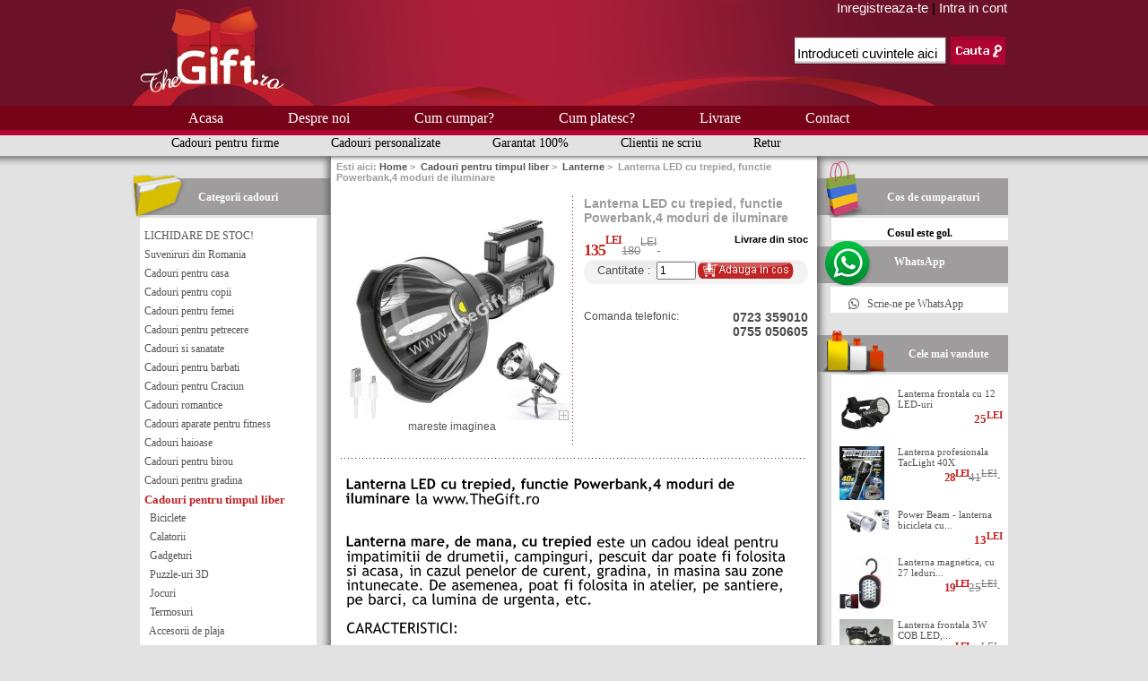

--- FILE ---
content_type: text/html; charset=UTF-8
request_url: http://www.thegift.ro/cadouri-pentru-timpul-liber-lanterne-c-65_123/lanterna-led-cu-trepied-functie-powerbank-4-moduri-de-iluminare-p-5341
body_size: 41030
content:
<!DOCTYPE html PUBLIC "-//W3C//DTD XHTML 1.0 Transitional//EN" "http://www.w3.org/TR/xhtml1/DTD/xhtml1-transitional.dtd">
<html xmlns="http://www.w3.org/1999/xhtml" dir="ltr" lang="ro" xmlns:fb="http://www.facebook.com/2008/fbml">
<head>
<title>Lanterna LED cu trepied, functie Powerbank,4 moduri de iluminare - 135<sup>LEI</sup> : Magazinul de cadouri TheGift.ro - Magazin de cadouri</title>
<meta http-equiv="Content-Type" content="text/html; charset=UTF-8" />
<meta name="keywords" content="Lanterna LED cu trepied, functie Powerbank,4 moduri de iluminare Cadouri romantice Cadouri pentru casa Cadouri pentru femei Cadouri pentru barbati Cadouri pentru copii Cadouri pentru birou Cadouri haioase Cadouri de lux Suveniruri din Romania Cadouri pentru timpul liber Cadouri pentru masina Cadouri pentru catei si pisici Cadouri pentru gradina Cadouri pentru petrecere Cadouri si sanatate Cadouri aparate pentru fitness Pachete promotionale, Sales LICHIDARE DE STOC! Cadouri pentru Craciun cadouri, magazin" />
<meta name="description" content="Magazinul de cadouri TheGift.ro Lanterna LED cu trepied, functie Powerbank,4 moduri de iluminare - Lanterna mare, de mana, cu trepied este un cadou ideal pentru impatimitii de drumetii, campinguri, pescuit dar poate fi folosita si acasa, in cazul penelor de curent, gradina, in masina sau zone intunecate. De asemenea, poat fi folosita in atelier, pe santiere, pe barci, ca lumina de urgenta, etc. CARACTERISTICI: - Ledul " />
<meta http-equiv="imagetoolbar" content="no" />
<meta name="author" content="The Zen Cart&trade; Team and others" />
<meta name="generator" content="shopping cart program by Zen Cart&trade;, http://www.zen-cart.com eCommerce" />
<meta name="robots" content="index, follow" />
<link rel="icon" href="favicon.ico" type="image/x-icon" />
<meta property="fb:app_id" content="142782495868795" />
<meta property="fb:admins" content="100000521732297" /> 
<meta property="og:title" content="Lanterna LED cu trepied, functie Powerbank,4 moduri de iluminare - 135<sup>LEI</sup> : Magazinul de cadouri TheGift.ro - Magazin de cadouri" />
<meta property="og:url" content="http://www.thegift.ro/cadouri-pentru-timpul-liber-lanterne-c-65_123/lanterna-led-cu-trepied-functie-powerbank-4-moduri-de-iluminare-p-5341" />
<meta property="og:image" content="http://www.thegift.ro/images/Lanterna-LED-trepied-Powerbank-4-moduri-iluminare.jpg" />
<meta property="og:type" content="product" />
<meta property="og:site_name" content="The Gift - Magazin online de cadouri"/>
<meta property="og:description" content="Magazinul de cadouri TheGift.ro Lanterna LED cu trepied, functie Powerbank,4 moduri de iluminare - Lanterna mare, de mana, cu trepied este un cadou ideal pentru impatimitii de drumetii, campinguri, pescuit dar poate fi folosita si acasa, in cazul penelor de curent, gradina, in masina sau zone intunecate. De asemenea, poat fi folosita in atelier, pe santiere, pe barci, ca lumina de urgenta, etc. CARACTERISTICI: - Ledul "/>
<meta property="og:locale" content="en_US" />
 
<base href="http://www.thegift.ro/" />

<link rel="stylesheet" type="text/css" href="includes/templates/classic/css/style_imagehover.css" />
<link rel="stylesheet" type="text/css" href="includes/templates/classic/css/style_mobil.css" />
<link rel="stylesheet" type="text/css" href="includes/templates/classic/css/style_un_classic.css" />
<link rel="stylesheet" type="text/css" href="includes/templates/classic/css/stylesheet.css" />
<link rel="stylesheet" type="text/css" href="includes/templates/classic/css/stylesheet_css_buttons.css" />
<link rel="stylesheet" type="text/css" media="print" href="includes/templates/classic/css/print_stylesheet.css" />
<script type="text/javascript" src="includes/modules/pages/product_info/jscript_textarea_counter.js"></script>
<script language="javascript" type="text/javascript"><!--
function popupWindow(url) {
  window.open(url,'popupWindow','toolbar=no,location=no,directories=no,status=no,menubar=no,scrollbars=no,resizable=yes,copyhistory=no,width=100,height=100,screenX=150,screenY=150,top=150,left=150')
}
function popupWindowPrice(url) {
  window.open(url,'popupWindow','toolbar=no,location=no,directories=no,status=no,menubar=no,scrollbars=yes,resizable=yes,copyhistory=no,width=600,height=400,screenX=150,screenY=150,top=150,left=150')
}
//--></script>
<!--<script language=JavaScript> var message="Functie dezactivata"; function clickIE4(){ if (event.button==2){ alert(message); return false; } } function clickNS4(e){ if (document.layers||document.getElementById&&!document.all){ if (e.which==2||e.which==3){ alert(message); return false; } } } if (document.layers){ document.captureEvents(Event.MOUSEDOWN); document.onmousedown=clickNS4; } else if (document.all&&!document.getElementById){ document.onmousedown=clickIE4; } document.oncontextmenu=new Function("alert(message);return false") </script>
-->
<script type="text/javascript" src="/includes/templates/classic/jscript/cufon.js"></script>
<script type="text/javascript" src="//widget.bizoo.ro/widget/widget.js" async></script> 
<script type="text/javascript" src="/includes/templates/classic/jscript/Trebuchet_MS_400-Trebuchet_MS_700.font.js"></script>
<script type="text/javascript">
    Cufon.replace('#productDescription', {hover: true, fontFamily: 'Trebuchet MS', fontSize:'16px', lineHeight:'24px', });
</script>
</head>

<body id="productinfoBody">
<div id="all">
<div id="mainWrapper">



<!--bof-header logo and navigation display-->

<div id="headerWrapper">
<!--bof-navigation display
<div id="navMainWrapper">
<div id="navMain">
    <ul class="back">
    <li><a href="http://www.thegift.ro/">Home</a></li>
    <li><a href="http://www.thegift.ro/login">Intra in cont</a></li>

</ul>
</div>
<div id="navMainSearch"><form name="quick_find_header" action="http://www.thegift.ro/index.php?main_page=advanced_search_result" method="get"><input type="hidden" name="main_page" value="advanced_search_result" /><input type="hidden" name="search_in_description" value="1" /><input type="text" name="keyword" size="6" maxlength="40" style="background-repeat: no-repeat; font-size: 15px; width: 166px; padding: 6px 0 0 4px; height: 25px; border: 0px; background-image: url( includes/templates/classic/images/back_cauta.jpg); margin: 23px 0 0 15px;" value="Introduceti cuvintele aici" onfocus="if (this.value == 'Introduceti cuvintele aici') this.value = '';" onblur="if (this.value == '') this.value = 'Introduceti cuvintele aici';" /><input type="image" src="includes/templates/classic/buttons/romana/cauta_simplu.jpg" alt="Cauta" title=" Cauta " class="input" style="position: relative; margin: 0 0 0 5px; color: #b00532; vertical-align: bottom;" /></form></div>
<br class="clearBoth" />
</div>
eof-navigation display-->

<!--bof-branding display-->
<div id="logoWrapper">
   <div id="logo">
   <!--<div id="titlulogo">Magazin<br /> online de cadouri</div>-->
    <div id="logoimg"><a href="http://www.thegift.ro"><img src="includes/templates/classic/images/thegift_logo.jpg" alt="TheGift.ro - magazin online de cadouri" /></a></div>
    </div>
     <div id="navMainSearch">
     <div style="font-size: 15px; float: right; vertical-align: top; padding-right: 16px;">
          <a style="color: #FFFFFF;" href="http://www.thegift.ro/create_account">Inregistreaza-te</a> |
     <a style="color: #FFFFFF;" href="http://www.thegift.ro/login">Intra in cont</a>
      
     </div>
     <br class="clearBoth" />
     <form name="quick_find_header" action="http://www.thegift.ro/index.php?main_page=advanced_search_result" method="get"><input type="hidden" name="main_page" value="advanced_search_result" /><input type="hidden" name="search_in_description" value="1" /><input type="text" name="keyword" size="6" maxlength="40" style="background-repeat: no-repeat; font-size: 15px; width: 166px; padding: 6px 0 0 4px; height: 25px; border: 0px; background-image: url( includes/templates/classic/images/back_cauta.jpg); margin: 23px 0 0 15px;" value="Introduceti cuvintele aici" onfocus="if (this.value == 'Introduceti cuvintele aici') this.value = '';" onblur="if (this.value == '') this.value = 'Introduceti cuvintele aici';" /><input type="image" src="includes/templates/classic/buttons/romana/cauta_simplu.jpg" alt="Cauta" title=" Cauta " class="input" style="position: relative; margin: 0 0 0 5px; color: #b00532; vertical-align: bottom;" /></form></div>
</div>
<!--          <object id="Animale" width="605" height="115" align="center" codebase="http://download.macromedia.com/pub/shockwave/cabs/flash/swflash.cab#version=6,0,0,0" classid="clsid:D27CDB6E-AE6D-11cf-96B8-444553540000">
          <param value="includes/templates/classic/images/animatie_header.swf" name="movie"/>
          <param value="high" name="quality"/>
          <param name="wmode" value="transparent">
          <embed wmode="transparent" width="605" height="115" align="center" pluginspage="http://www.macromedia.com/go/getflashplayer" type="application/x-shockwave-flash" name="Animale" quality="high" src="includes/templates/classic/images/animatie_header.swf"/>
          </object>
      <div id="tagline"><h1>Magazin online de cadouri</h1></div> -->
    </div>

<!-- <br class="clearBoth" /> -->
<!--eof-branding display-->

<!--eof-header logo and navigation display-->

<!--bof-optional categories tabs navigation display-->
<!--eof-optional categories tabs navigation display-->

<!--bof-header ezpage links-->
<div id="navEZPagesTop">
  <a class="navEZPagesToplink" href="http://www.thegift.ro/">Acasa</a>
  <a class="navEZPagesToplink" href="http://www.thegift.ro/pages-title-page-15">Despre noi</a>
  <a class="navEZPagesToplink" href="http://www.thegift.ro/pages-title-page-9">Cum cumpar?</a>
  <a class="navEZPagesToplink" href="http://www.thegift.ro/pages-title-page-6">Cum platesc?</a>
  <a class="navEZPagesToplink" href="http://www.thegift.ro/pages-title-page-10">Livrare</a>
  <a class="navEZPagesToplink" href="http://www.thegift.ro/contact_us">Contact</a>
<!-- <div style="display: inline; font-size: 12px; padding-left: 60px;"><form name="quick_find_header" action="http://www.thegift.ro/index.php?main_page=advanced_search_result" method="get"><input type="hidden" name="main_page" value="advanced_search_result" /><input type="hidden" name="search_in_description" value="1" /><input type="text" name="keyword" size="6" maxlength="40" style="background-repeat: no-repeat; font-size: 15px; width: 166px; padding: 6px 0 0 4px; height: 25px; border: 0px; background-image: url( includes/templates/classic/images/back_cauta.jpg); margin: 23px 0 0 15px;" value="Introduceti cuvintele aici" onfocus="if (this.value == 'Introduceti cuvintele aici') this.value = '';" onblur="if (this.value == '') this.value = 'Introduceti cuvintele aici';" /><input type="image" src="includes/templates/classic/buttons/romana/cauta_simplu.jpg" alt="Cauta" title=" Cauta " class="input" style="position: relative; margin: 0 0 0 5px; color: #b00532; vertical-align: bottom;" /></form></div> -->
</div>
</div>
<div id="baragri">

  <a href="http://www.thegift.ro/pages-title-page-18" class="navbaragri">Cadouri pentru firme</a>

  <a href="http://www.thegift.ro/pages-title-page-85" class="navbaragri">Cadouri personalizate</a>

  <a href="http://www.thegift.ro/pages-title-page-19" class="navbaragri">Garantat 100%</a>

  <a href="http://www.thegift.ro/pages-title-page-17/chapter/100" class="navbaragri">Clientii ne scriu</a>

  <a href="http://www.thegift.ro/pages-title-page-20" class="navbaragri">Retur</a>
</div><!--eof-header ezpage links-->

<!--
<div id="baragri">
  <a href="" class="navbaragri">Cadouri pentru firme</a>
  <a href="" class="navbaragri">Reduceri si oferte speciale</a>
  <a href="" class="navbaragri">Garantat 100%</a>
  <a href="" class="navbaragri">Clientii ne scriu</a>
  <a href="" class="navbaragri">Blog</a>
</div>  
-->

<table width="100%" border="0" cellspacing="0" cellpadding="0" id="contentMainWrapper">
  <tr>

 <td id="navColumnOne" class="columnLeft" style="width: 228px">
<div id="navColumnOneWrapper" style="width: 228px"><!--// bof: categories //-->
<div class="leftBoxContainer" id="categories" style="width: 228px">
<h3 class="leftBoxHeadingcategories" id="categoriesHeading"><span id="liftLeftcategories">Categorii cadouri</span></h3>
<div id="categoriesContent" class="sideBoxContent">
<a class="category-top" href="http://www.thegift.ro/lichidare-de-stoc-c-196">LICHIDARE DE STOC!</a><br />
<a class="category-top" href="http://www.thegift.ro/suveniruri-din-romania-c-50">Suveniruri din Romania</a><br />
<a class="category-top" href="http://www.thegift.ro/cadouri-pentru-casa-c-2">Cadouri pentru casa</a><br />
<a class="category-top" href="http://www.thegift.ro/cadouri-pentru-copii-c-22">Cadouri pentru copii</a><br />
<a class="category-top" href="http://www.thegift.ro/cadouri-pentru-femei-c-3">Cadouri pentru femei</a><br />
<a class="category-top" href="http://www.thegift.ro/cadouri-pentru-petrecere-c-171">Cadouri pentru petrecere</a><br />
<a class="category-top" href="http://www.thegift.ro/cadouri-sanatate-c-183">Cadouri si sanatate</a><br />
<a class="category-top" href="http://www.thegift.ro/cadouri-pentru-barbati-c-21">Cadouri pentru barbati</a><br />
<a class="category-top" href="http://www.thegift.ro/cadouri-pentru-craciun-c-201">Cadouri pentru Craciun</a><br />
<a class="category-top" href="http://www.thegift.ro/cadouri-romantice-c-1">Cadouri romantice</a><br />
<a class="category-top" href="http://www.thegift.ro/cadouri-aparate-pentru-fitness-c-192">Cadouri aparate pentru fitness</a><br />
<a class="category-top" href="http://www.thegift.ro/cadouri-haioase-c-25">Cadouri haioase</a><br />
<a class="category-top" href="http://www.thegift.ro/cadouri-pentru-birou-c-23">Cadouri pentru birou</a><br />
<a class="category-top" href="http://www.thegift.ro/cadouri-pentru-gradina-c-164">Cadouri pentru gradina</a><br />
<a class="category-top" href="http://www.thegift.ro/cadouri-pentru-timpul-liber-c-65"><span class="category-subs-parent">Cadouri pentru timpul liber</span></a><br />
<a class="category-products" href="http://www.thegift.ro/cadouri-pentru-timpul-liber-biciclete-c-65_186">&nbsp;&nbsp;Biciclete</a><br />
<a class="category-products" href="http://www.thegift.ro/cadouri-pentru-timpul-liber-calatorii-c-65_197">&nbsp;&nbsp;Calatorii</a><br />
<a class="category-products" href="http://www.thegift.ro/cadouri-pentru-timpul-liber-gadgeturi-c-65_195">&nbsp;&nbsp;Gadgeturi</a><br />
<a class="category-products" href="http://www.thegift.ro/cadouri-pentru-timpul-liber-puzzle-uri-3d-c-65_129">&nbsp;&nbsp;Puzzle-uri 3D</a><br />
<a class="category-products" href="http://www.thegift.ro/cadouri-pentru-timpul-liber-jocuri-c-65_120">&nbsp;&nbsp;Jocuri</a><br />
<a class="category-products" href="http://www.thegift.ro/cadouri-pentru-timpul-liber-termosuri-c-65_121">&nbsp;&nbsp;Termosuri</a><br />
<a class="category-products" href="http://www.thegift.ro/cadouri-pentru-timpul-liber-accesorii-de-plaja-c-65_122">&nbsp;&nbsp;Accesorii de plaja</a><br />
<a class="category-products" href="http://www.thegift.ro/cadouri-pentru-timpul-liber-lanterne-c-65_123"><span class="category-subs-selected">&nbsp;&nbsp;Lanterne</span></a><br />
<a class="category-products" href="http://www.thegift.ro/cadouri-pentru-timpul-liber-cadouri-diverse-c-65_124">&nbsp;&nbsp;Cadouri diverse</a><br />
<a class="category-top" href="http://www.thegift.ro/cadouri-pentru-catei-si-pisici-c-155">Cadouri pentru catei si pisici</a><br />
<a class="category-top" href="http://www.thegift.ro/cadouri-de-lux-c-28">Cadouri de lux</a><br />
<a class="category-top" href="http://www.thegift.ro/cadouri-pentru-masina-c-125">Cadouri pentru masina</a><br />
<a class="category-top" href="http://www.thegift.ro/pachete-promotionale-c-194">Pachete promotionale, Sales</a><br />
</div></div>
<br />
<!--// eof: categories //-->



<div style="width: 228px;" id="informationF" class="leftBoxContainer">
<h3 id="facebookHeading" class="leftBoxHeadinginformation"><span class="liftLeftinformation">Urmareste-ne!</span></h3>
<div class="sideBoxContent" id="informationContentF">
<a class="face" style="margin-left: -3px; margin-right: 27px;" href="http://facebook.com/pages/TheGift/211246988888531" title="TheGift Magazin online" target="_blank"><span style="padding-top:55px; display:inline-block;">TheGift pe Facebook</span></a>
<a class="twi" style="height:60px;" href="http://www.twitter.com/TheGiftro" title="TheGift magazin online"><span style="padding-top:55px; display:inline-block;">TheGift pe Twitter</span></a>
</div></div>

<div style="width: 195px; color:#fff;" id="informationT">
<div class="liftLeftinformation" style="margin-left:10px; "><a href="http://mobilpay.ro" rel="nofollow" title="mobilpay"><img src="includes/templates/classic/images/mobilpay_secure.jpg" /></a> 
</div>
</div></div></td>
    <td valign="top" id="umbrameniumijloc">

<!-- bof  breadcrumb -->
    <div id="navBreadCrumb" class="centerColumn">Esti aici:   <a href="http://www.thegift.ro/">Home</a>&nbsp;>&nbsp;
  <a href="http://www.thegift.ro/cadouri-pentru-timpul-liber-c-65">Cadouri pentru timpul liber</a>&nbsp;>&nbsp;
  <a href="http://www.thegift.ro/cadouri-pentru-timpul-liber-lanterne-c-65_123">Lanterne</a>&nbsp;>&nbsp;
Lanterna LED cu trepied, functie Powerbank,4 moduri de iluminare
</div>
<!-- eof breadcrumb -->
<!--<div style="margin-left:5px;">
<img src="" /></div>-->


<!-- bof upload alerts -->
<!-- eof upload alerts -->

<div class="centerColumn" id="productGeneral">

<!--<div id="fb-root"></div>
<script>(function(d, s, id) {
var js, fjs = d.getElementsByTagName(s)[0];
if (d.getElementById(id)) return;
	js = d.createElement(s); js.id = id;
        js.src = "//connect.facebook.net/ro_RO/all.js#xfbml=1&appId=142782495868795";
        fjs.parentNode.insertBefore(js, fjs);
}(document, 'script', 'facebook-jssdk'));
</script>
-->
<!--<div id="fb-root"></div>
<script>(function(d, s, id) {
  var js, fjs = d.getElementsByTagName(s)[0];
  if (d.getElementById(id)) return;
  js = d.createElement(s); js.id = id;
  js.src = "//connect.facebook.net/en_US/all.js#xfbml=1";
  fjs.parentNode.insertBefore(js, fjs);
}(document, 'script', 'facebook-jssdk'));</script>
-->
<!--bof Form start-->
<form name="cart_quantity" action="http://www.thegift.ro/cadouri-pentru-timpul-liber-lanterne-c-65_123/lanterna-led-cu-trepied-functie-powerbank-4-moduri-de-iluminare-p-5341?action=add_product" method="post" enctype="multipart/form-data">
<!--eof Form start-->


<!--bof Category Icon 

<div align="left" id="categoryIcon" class="categoryIcon"><a href="http://www.thegift.ro/cadouri-pentru-timpul-liber-lanterne-c-65_123">Lanterne</a></div>eof Category Icon -->

<!--bof Main Product Image -->
 
<div id="productMainImage" class="centeredContent back">
<script language="javascript" type="text/javascript"><!--
document.write('<a href="javascript:popupWindow(\'http://www.thegift.ro/popup_image/pID/5341\')"><img src="bmz_cache/e/e6a4180497ac0e96120c61d7f0d070f1.image.250x250.jpg" alt="Lanterna LED cu trepied, functie Powerbank,4 moduri de iluminare" title=" Lanterna LED cu trepied, functie Powerbank,4 moduri de iluminare " width="250" height="250" /><br /><span class="imgLink">mareste imaginea</span></a>');
//--></script>
<noscript>
<a href="http://www.thegift.ro/popup_image/pID/5341" target="_blank"><img src="bmz_cache/e/e6a4180497ac0e96120c61d7f0d070f1.image.250x250.jpg" alt="Lanterna LED cu trepied, functie Powerbank,4 moduri de iluminare" title=" Lanterna LED cu trepied, functie Powerbank,4 moduri de iluminare " width="250" height="250" /><br /><span class="imgLink">mareste imaginea</span></a></noscript>
</div><!--eof Main Product Image-->

<!--bof Product Name-->
<h1 id="productName" class="productGeneral">Lanterna LED cu trepied, functie Powerbank,4 moduri de iluminare</h1>
<!--eof Product Name-->

<!--bof Product Price block -->
<table id="productPrices" class="productGeneral" border="0" cellpadding="0" cellspacing="0">
<tr><td style="width: 100px;" valign="top" align="left">
<span class="normalprice">180<sup><span style="font-size: 12px; font-style: bold; vertical-align: super;">LEI</span></sup> </span>&nbsp;<span class="productSpecialPrice">135<sup><span style="font-size: 12px; font-style: bold; vertical-align: super;">LEI</span></sup></span><br /><!--<span style="font-size: 8px; vertical-align: text-top;">*inclusiv TVA</span>--></td><td style="width: 150px;" valign="top" align="right">
<span style="color: black; font-weight: bold; font-size: 11px; vertical-align: text-top; ">Livrare din stoc</span></td></tr></table>
<!-- <span style="font-weight: normal; font-size: 9px; float: right;">*pretul include TVA</span></div><br /> -->
<!--eof Product Price block -->

<!--bof Attributes Module -->
<!--eof Attributes Module -->

<!--bof free ship icon  -->
<!--eof free ship icon  -->

<!--bof Add to Cart Box -->
                  <div id="cartAdd">
    Cantitate : <input type="text" id="cartValue" name="cart_quantity" value="1" maxlength="6" size="4" /><input type="hidden" name="products_id" value="5341" /><input type="image" src="includes/templates/classic/buttons/romana/buton_adauga_cos.gif" alt="Adauga la cos" title=" Adauga la cos " />          </div>
  <!--eof Add to Cart Box-->

<div style="float: left; padding-top: 25px; font-size: 12px; color: #4c4c4c;">Comanda telefonic: </div>
<div style="float: right; padding-top: 25px; font-size: 14px; font-weight: bold; color: #4c4c4c;">0723 359010<br /> 0755 050605<br /></div>
<br />



<link rel="image_src" href="http://www.thegift.ro/images/Lanterna-LED-trepied-Powerbank-4-moduri-iluminare.jpg"/>


<!--eof Product details list -->


<iframe src="http://www.facebook.com/plugins/like.php?href=http%3A%2F%2Fwww.thegift.ro%2Fcadouri-pentru-timpul-liber-lanterne-c-65_123%2Flanterna-led-cu-trepied-functie-powerbank-4-moduri-de-iluminare-p-5341&layout=button_count&show_faces=false&width=80&action=like&font=arial&colorscheme=light&height=35" scrolling="no" frameborder="0" allowTransparency="true" style="padding-top:10px; display:block; border:none; overflow:hidden; width:100px; height:35px"></iframe> <!-- Facebook button_count Like button using standard Zen Cart product links -->

<div><img src="includes/templates/classic/images/liniepunctata520.jpg" /></div>
<br class="clearBoth" />

<!--bof Product description -->
<div id="productDescription" class="productGeneral biggerText"><b>Lanterna LED cu trepied, functie Powerbank,4 moduri de iluminare</b> la <a style="color:#000000; text-decoration:none" href="http://www.thegift.ro" title="magazin online de cadouri The Gift">www.TheGift.ro</a><br />
<b><br><bR>Lanterna mare, de mana, cu trepied </b>este un cadou ideal pentru impatimitii de drumetii, campinguri, pescuit dar poate fi folosita si acasa, in cazul penelor de curent, gradina, in masina sau zone intunecate. De asemenea, poat fi folosita in atelier, pe santiere, pe barci, ca lumina de urgenta, etc.<bR><bR>

CARACTERISTICI:<bR><bR>
- Ledul Cree P90 foarte puternic lumineaza pana la distante de 800-1000 m.;<bR>

- lanterna este dotata cu acumulatori Lithium, de capacitate mare, care ii asigura o autonomie pe masura.<bR>
- dispune și de Functia POWER BANK, care va permite incarcarea telefonului sau a altor dispozitive;<bR>
- 4 intensitati de iluminare: scazuta, mediu, inalt si intermitenta;<bR>
- timp de functionare: 4-6 ore;<bR>
- timp de incarcare: 5-8 ore;<bR>
- impermeabila;<bR>
- incarcare cu cablul USB inclus;<bR>
- are patru leduri care indica capacitatea acumulatorilor;<bR>
- poate fi folosita în diverse domenii si medii, avand doua moduri de utilizare, în mana sau pe trepiedul ajustabil (inclus).<bR><bR>

Dimensiuni: 31 x 16 x 16 cm.
<bR><bR>
Model: L835<bR><bR><br />Informatiile publicate apartin site-ului <a style="color:#000000; text-decoration:none"
href="http://www.thegift.ro" title="magazin online de cadouri The Gift">www.TheGift.ro</a>
</div>
<!--eof Product description -->




<!--bof Quantity Discounts table -->
<!--eof Quantity Discounts table -->

<!--bof Additional Product Images -->
 <div id="productAdditionalImages">

    <div class="additionalImages centeredContent back" style="width:100%;">
      <script language="javascript" type="text/javascript"><!--
document.write('<a href="javascript:popupWindow(\'http://www.thegift.ro/index.php?main_page=popup_image_additional&amp;pID=5341&amp;pic=0&amp;products_image_large_additional=images/large/Lanterna-LED-trepied-Powerbank-4-moduri-iluminare_01_LRG.jpg\')"><img src="bmz_cache/e/eea94ee10aae222e48964338bdccb2b4.image.100x100.jpg" alt="Lanterna LED cu trepied, functie Powerbank,4 moduri de iluminare" title=" Lanterna LED cu trepied, functie Powerbank,4 moduri de iluminare " width="100" height="100" style="position:relative" onmouseover="showtrail(\'bmz_cache/f/fa4089e0d72191a54ff9efb6ae658344.image.250x250.jpg\',\'Lanterna LED cu trepied, functie Powerbank,4 moduri de iluminare\',100,100,250,250,this,0,0,100,100);" onmouseout="hidetrail();"  /><br />mareste imaginea</a>');
//--></script>
      <noscript><a href="http://www.thegift.ro/index.php?main_page=popup_image_additional&amp;pID=5341&amp;pic=0&amp;products_image_large_additional=images/large/Lanterna-LED-trepied-Powerbank-4-moduri-iluminare_01_LRG.jpg" target="_blank"><img src="bmz_cache/e/eea94ee10aae222e48964338bdccb2b4.image.100x100.jpg" alt="Lanterna LED cu trepied, functie Powerbank,4 moduri de iluminare" title=" Lanterna LED cu trepied, functie Powerbank,4 moduri de iluminare " width="100" height="100" style="position:relative" onmouseover="showtrail('bmz_cache/f/fa4089e0d72191a54ff9efb6ae658344.image.250x250.jpg','Lanterna LED cu trepied, functie Powerbank,4 moduri de iluminare',100,100,250,250,this,0,0,100,100);" onmouseout="hidetrail();"  /><br /><span class="imgLinkAdditional">mareste imaginea</span></a></noscript></div>
<br class="clearBoth" />
<div style="border-color: #505050; border-bottom-width: 1px; border-bottom-style: solid;">&nbsp;</div>
<br class="clearBoth" />
 
</div>
<!--eof Additional Product Images -->

<!--bof Prev/Next bottom position -->
<!--eof Prev/Next bottom position -->



<!--bof Product date added/available
      <p id="productDateAdded" class="productGeneral centeredContent">Acest produs a fost adaugat la data de vineri 05 noiembrie, 2021.</p>
eof Product date added/available -->

<!--bof Product URL -->
<!--eof Product URL -->

<!--bof also purchased products module-->

<!--eof also purchased products module-->

<!--bof best selling products sidebox-->
<!--eof best sellers products sidebox-->

<!--bof Prev/Next top position 
<div class="navNextPrevWrapper centeredContent">
<p class="navNextPrevCounter">Produs 6/10</p>
<div class="navNextPrevList"><a href="http://www.thegift.ro/cadouri-pentru-timpul-liber-lanterne-c-65_123/lanterna-frontala-1-led-p-2416"><img src="includes/templates/template_default/buttons/romana/button_prev.gif" alt="Precedentul" title=" Precedentul " /></a></div>

<div class="navNextPrevList"><a href="http://www.thegift.ro/cadouri-pentru-timpul-liber-lanterne-c-65_123"><img src="includes/templates/template_default/buttons/romana/button_return_to_product_list.gif" alt="Intoarce-te la pagina produselor" title=" Intoarce-te la pagina produselor " /></a></div>

<div class="navNextPrevList"><a href="http://www.thegift.ro/cadouri-pentru-timpul-liber-lanterne-c-65_123/lanterna-magnetica-cu-27-leduri-ultra-luminoase-p-5079"><img src="includes/templates/template_default/buttons/romana/button_next.gif" alt="Urmatorul" title=" Urmatorul " /></a></div>
</div>eof Prev/Next top position-->

<!--bof Form close-->
</form>
<!--bof Form close-->
</div>
<div id="fb-root"></div>
<script>(function(d, s, id) {
  var js, fjs = d.getElementsByTagName(s)[0];
  if (d.getElementById(id)) return;
  js = d.createElement(s); js.id = id;
  js.src = "//connect.facebook.net/en_US/all.js#xfbml=1";
  fjs.parentNode.insertBefore(js, fjs);
}(document, 'script', 'facebook-jssdk'));</script>


</td>

<td id="navColumnTwo" class="columnRight" style="width: 228px">
<div id="navColumnTwoWrapper" style="width: 228px"><!--// bof: shoppingcart //-->
<div class="rightBoxContainer" id="shoppingcart" style="width: 228px">
<h3 class="rightBoxHeading" id="shoppingcartHeading"><span id="liftRightshoppingcart"><a href="http://www.thegift.ro/shopping_cart">Cos de cumparaturi</a></span></h3>
<div id="shoppingcartContent" class="sideBoxContent"><div id="cartBoxEmpty">Cosul este gol.</div></div></div>
<!--// eof: shoppingcart //-->


<div class="rightBoxContainer" id="information" style="width: 228px">
  <h3 class="rightBoxHeading" id="informationWhatsapp">
    <span id="liftRightinformation">WhatsApp</span>
  </h3>
  <div id="informationContent" class="sideBoxContent">
    <a href="https://wa.me/40755050605" target="_blank" rel="noopener">
      <svg xmlns="http://www.w3.org/2000/svg" width="1em" height="1em"
           viewBox="0 0 16 16" fill="currentColor"
           aria-hidden="true" focusable="false"
           style="margin-right:6px; vertical-align:-0.125em;">
        <path d="M13.601 2.326A7.85 7.85 0 0 0 7.994 0C3.627 0 .068 3.558.064 7.926c0 1.399.366 2.76 1.057 3.965L0 16l4.204-1.102a7.9 7.9 0 0 0 3.79.965h.004c4.368 0 7.926-3.558 7.93-7.93A7.9 7.9 0 0 0 13.6 2.326zM7.994 14.521a6.6 6.6 0 0 1-3.356-.92l-.24-.144-2.494.654.666-2.433-.156-.251a6.56 6.56 0 0 1-1.007-3.505c0-3.626 2.957-6.584 6.591-6.584a6.56 6.56 0 0 1 4.66 1.931 6.56 6.56 0 0 1 1.928 4.66c-.004 3.639-2.961 6.592-6.592 6.592m3.615-4.934c-.197-.099-1.17-.578-1.353-.646-.182-.065-.315-.099-.445.099-.133.197-.513.646-.627.775-.114.133-.232.148-.43.05-.197-.1-.836-.308-1.592-.985-.59-.525-.985-1.175-1.103-1.372-.114-.198-.011-.304.088-.403.087-.088.197-.232.296-.346.1-.114.133-.198.198-.33.065-.134.034-.248-.015-.347-.05-.099-.445-1.076-.612-1.47-.16-.389-.323-.335-.445-.34-.114-.007-.247-.007-.38-.007a.73.73 0 0 0-.529.247c-.182.198-.691.677-.691 1.654s.71 1.916.81 2.049c.098.133 1.394 2.132 3.383 2.992.47.205.84.326 1.129.418.475.152.904.129 1.246.08.38-.058 1.171-.48 1.338-.943.164-.464.164-.86.114-.943-.49-.084-.182-.133-.38-.232"/>
      </svg>
      Scrie-ne pe WhatsApp
    </a>
  </div>
</div>
<!--// bof: bestsellers //-->
<div class="rightBoxContainer" id="bestsellers" style="width: 228px">
<h3 class="rightBoxHeading" id="bestsellersHeading"><span id="liftRightbestsellers">Cele mai vandute</span></h3>
<div id="bestsellersContent" class="sideBoxContent">
<div class="wrapper"><table cellpadding="0" cellspacing="0" border="0">
<tr><td align="left" valign="top" style="padding-top: 10px;"><a href="http://www.thegift.ro/cadouri-pentru-timpul-liber-lanterne-c-65_123/lanterna-frontala-1-led-p-2416"><img src="bmz_cache/0/0a22285ba0e0e6aa9159f376efc18e99.image.60x55.jpg" alt="Lanterna frontala cu 12 LED-uri" title=" Lanterna frontala cu 12 LED-uri " width="60" height="55" /></a></td><td valign="top" style="padding: 10px 0px 0px 5px;"><a href="http://www.thegift.ro/cadouri-pentru-timpul-liber-lanterne-c-65_123/lanterna-frontala-1-led-p-2416">Lanterna frontala cu 12 LED-uri</a><br /><div align="right" class="itemPriceCartTotal">25<sup>LEI</sup></div></td></tr>
<tr><td colspan="2"></td></tr><tr><td align="left" valign="top" style="padding-top: 10px;"><a href="http://www.thegift.ro/cadouri-pentru-timpul-liber-lanterne-c-65_123/lanterna-profesionala-tac-light-p-5037"><img src="bmz_cache/4/4b1c1488c03b28d5bf3db89b9a2223da.image.50x60.jpg" alt="Lanterna profesionala TacLight 40X" title=" Lanterna profesionala TacLight 40X " width="50" height="60" /></a></td><td valign="top" style="padding: 10px 0px 0px 5px;"><a href="http://www.thegift.ro/cadouri-pentru-timpul-liber-lanterne-c-65_123/lanterna-profesionala-tac-light-p-5037">Lanterna profesionala TacLight 40X</a><br /><div align="right" class="itemPriceCartTotal"><span class="normalprice">41<sup>LEI</sup> </span>&nbsp;<span class="productSpecialPrice">28<sup>LEI</sup></span></div></td></tr>
<tr><td align="left" valign="top" style="padding-top: 10px;"><a href="http://www.thegift.ro/cadouri-pentru-timpul-liber-lanterne-c-65_123/power-beam-lanterna-bicicleta-cu-5-leduri-p-1394"><img src="bmz_cache/5/58ff8a8590c07658dfe725dfd3d58571.image.60x28.jpg" alt="Power Beam - lanterna bicicleta cu 5 LEDuri" title=" Power Beam - lanterna bicicleta cu 5 LEDuri " width="60" height="28" /></a></td><td valign="top" style="padding: 10px 0px 0px 5px;"><a href="http://www.thegift.ro/cadouri-pentru-timpul-liber-lanterne-c-65_123/power-beam-lanterna-bicicleta-cu-5-leduri-p-1394">Power Beam - lanterna bicicleta cu...</a><br /><div align="right" class="itemPriceCartTotal">13<sup>LEI</sup></div></td></tr>
<tr><td align="left" valign="top" style="padding-top: 10px;"><a href="http://www.thegift.ro/cadouri-pentru-timpul-liber-lanterne-c-65_123/lanterna-magnetica-cu-27-leduri-ultra-luminoase-p-5079"><img src="bmz_cache/e/e163fa1ff7fdd13ef8958dd66eea9996.image.60x60.jpg" alt="Lanterna magnetica, cu 27 leduri ultra luminoase" title=" Lanterna magnetica, cu 27 leduri ultra luminoase " width="60" height="60" /></a></td><td valign="top" style="padding: 10px 0px 0px 5px;"><a href="http://www.thegift.ro/cadouri-pentru-timpul-liber-lanterne-c-65_123/lanterna-magnetica-cu-27-leduri-ultra-luminoase-p-5079">Lanterna magnetica, cu 27 leduri...</a><br /><div align="right" class="itemPriceCartTotal"><span class="normalprice">25<sup>LEI</sup> </span>&nbsp;<span class="productSpecialPrice">19<sup>LEI</sup></span></div></td></tr>
<tr><td align="left" valign="top" style="padding-top: 10px;"><a href="http://www.thegift.ro/cadouri-pentru-timpul-liber-lanterne-c-65_123/lanterna-frontala-3w-cob-led-lumeni-p-5085"><img src="bmz_cache/7/7c2dbc3b305571e6a2a279b92896c5d6.image.60x42.jpg" alt="Lanterna frontala 3W COB LED, lumeni" title=" Lanterna frontala 3W COB LED, lumeni " width="60" height="42" /></a></td><td valign="top" style="padding: 10px 0px 0px 5px;"><a href="http://www.thegift.ro/cadouri-pentru-timpul-liber-lanterne-c-65_123/lanterna-frontala-3w-cob-led-lumeni-p-5085">Lanterna frontala 3W COB LED,...</a><br /><div align="right" class="itemPriceCartTotal"><span class="normalprice">31<sup>LEI</sup> </span>&nbsp;<span class="productSpecialPrice">25<sup>LEI</sup></span></div></td></tr>
<tr><td align="left" valign="top" style="padding-top: 10px;"><a href="http://www.thegift.ro/cadouri-pentru-timpul-liber-lanterne-c-65_123/lanterna-camping-p-2390"><img src="bmz_cache/a/aba8b7af178bd0d254f2b8c1b1a5ae83.image.60x60.jpeg" alt="Lanterna camping" title=" Lanterna camping " width="60" height="60" /></a></td><td valign="top" style="padding: 10px 0px 0px 5px;"><a href="http://www.thegift.ro/cadouri-pentru-timpul-liber-lanterne-c-65_123/lanterna-camping-p-2390">Lanterna camping</a><br /><div align="right" class="itemPriceCartTotal">18<sup>LEI</sup></div></td></tr>
<tr><td align="left" valign="top" style="padding-top: 10px;"><a href="http://www.thegift.ro/cadouri-pentru-timpul-liber-lanterne-c-65_123/lanterna-reincarcabila-cu-led-uri-lever-p-1418"><img src="bmz_cache/e/ea36f45eb8b991fb2248f02b41c7250f.image.60x60.jpeg" alt="Lanterna reincarcabila cu LED-uri Lever" title=" Lanterna reincarcabila cu LED-uri Lever " width="60" height="60" /></a></td><td valign="top" style="padding: 10px 0px 0px 5px;"><a href="http://www.thegift.ro/cadouri-pentru-timpul-liber-lanterne-c-65_123/lanterna-reincarcabila-cu-led-uri-lever-p-1418">Lanterna reincarcabila cu LED-uri...</a><br /><div align="right" class="itemPriceCartTotal">28<sup>LEI</sup></div></td></tr>
</table></div>
</div></div>
<!--// eof: bestsellers //-->

<div style="background-color: #A71E3A;
    margin-bottom: 10px; border:2px solid #d5402a;
    margin-left: 17px;
    margin-top: 20px;
    width: 192px; color:#fff;" id="informationT">
<div class="liftLeftinformation" style=" "><div style="font-size:48px; letter-spacing:-3px; font-weight:bold;margin-left: 7px;
    position: relative;">NU</div> <div style="font-size:28px; ont-weight: normal;
    line-height: 33px;
	  letter-spacing: -0.5px;
    margin-left: 2px;
	width:185px;
    margin-top: -18px;
    position: relative;
    text-align: right;">ai gasit cadoul dorit?</div><a style="text-align:center; font-size:15px; text-decoration:underline; margin:20px 0 0px 0px; display:block; padding-bottom:15px;" href="http://www.thegift.ro/contact_us?zenid=9577c1005c7ad2257c46b572ed8546bd" target="_blank" title="Nu ai gasit cadoul dorit">Trimite-ne un mesaj!</a></div>
</div><!--// bof: information //-->
<div class="rightBoxContainer" id="information" style="width: 228px">
<h3 class="rightBoxHeading" id="informationHeading"><span id="liftRightinformation">Informatii</span></h3>
<div id="informationContent" class="sideBoxContent">
<ul style="margin: 0; padding: 0; list-style-type: none;">
<li><a href="http://www.thegift.ro/shippinginfo">Conditii de returnare</a></li>
<li><a href="http://www.thegift.ro/conditions">Conditii de utilizare</a></li>
<li><a href="http://www.thegift.ro/ghid_marimi">Ghid marimi</a></li>
<li><a href="http://www.thegift.ro/site_map">Harta site</a></li>
</ul>
</div></div>
<!--// eof: information //-->

<!-- BizooWidget - name widget -->
<div class="bizoo-widget" data-template-id="1" data-business-id="304865" data-box-type="1" data-style-height="198px" data-style-width="262px" data-theme="light" style="position:relative;"></div>
<!-- End BizooWidget -->


</div></td>
  </tr>
</table>



<!--bof-navigation display
<div id="navSuppWrapper">
<div id="navSupp">
<ul>
<li><a href="http://www.thegift.ro/">Home</a></li>
<li><div id="baragri">

  <a href="http://www.thegift.ro/pages-title-page-18" class="navbaragri">Cadouri pentru firme</a>

  <a href="http://www.thegift.ro/pages-title-page-85" class="navbaragri">Cadouri personalizate</a>

  <a href="http://www.thegift.ro/pages-title-page-19" class="navbaragri">Garantat 100%</a>

  <a href="http://www.thegift.ro/pages-title-page-17/chapter/100" class="navbaragri">Clientii ne scriu</a>

  <a href="http://www.thegift.ro/pages-title-page-20" class="navbaragri">Retur</a>
</div></li>
</ul>
</div>
</div>
eof-navigation display -->

<!--bof-ip address display -->
<!--eof-ip address display -->

<!--bof-banner #5 display -->
<!--eof-banner #5 display -->

<!--bof- site copyright display
<div id="siteinfoLegal" class="legalCopyright">Copyright &copy; 2026 <a href="http://www.thegift.ro/" target="_blank">The Gift</a></div>
site copyright display -->

<div id="footerContent">
	<div id="legaturi">
					&nbsp;
				<a href="http://amenajamgradini.ro" class="white_link_b" target="_blank" title="Amenajari de gradini">Amenajari de gradini</a>&nbsp;|&nbsp;

					<a href="http://flavia1923.blogspot.com/" class="white_link_b" target="_blank" title="Blogul Flaviei">Blogul Flaviei</a>&nbsp;|&nbsp;
					<a href="http://www.anpc.gov.ro/" title="Autoritatea Nationala pentru Protectia Consumatorului" class="white_link_b" target="_blank">ANPC</a>&nbsp;|&nbsp;
			        	
											
	</div>	
	<div id="parteneri1">
					<br style="height: 5px;"/>

				        
                                        
                                        <!--/Start Shopmania.ro/-->
					<a href="http://www.shopmania.ro" title="Viziteaza magazinul http://www.TheGift.ro pe ShopMania" onclick="target='_blank'; window.open('http://www.shopmania.ro/?m=3249'); return false;" onkeypress="target='_blank'">
					<img src="http://www.shopmania.ro/img/cert/shopmania-store-ro.gif" style="padding-left:0;" border="0" alt="Viziteaza magazinul http://www.TheGift.ro pe ShopMania" />

					</a> 
					<!--End Shopmania.ro/-->



					
				      			       
				       <a href="http://www.federal.ro/comert-magazine/" title="Magazine" target="_blank" ><img src="http://www.federal.ro/parteneri/fedbutt.gif" width="88" height="31" border="0" alt="Magazine" /></a>			       

<script>
  (function(i,s,o,g,r,a,m){i['GoogleAnalyticsObject']=r;i[r]=i[r]||function(){
  (i[r].q=i[r].q||[]).push(arguments)},i[r].l=1*new Date();a=s.createElement(o),
  m=s.getElementsByTagName(o)[0];a.async=1;a.src=g;m.parentNode.insertBefore(a,m)
  })(window,document,'script','https://www.google-analytics.com/analytics.js','ga');

  ga('create', 'UA-76625724-1', 'auto');
  ga('send', 'pageview');

</script>
	
	</div>
<div id="legalIG">Royal Gift S.R.L. | <a style="color:#ffffff" href="http://www.thegift.ro/conditions" title="Politica de confidentialitate">Politica de confidentialitate 
</a> | <a style="color:#ffffff" href="http://www.thegift.ro/pages-title-page-90" title="Politica de cookies">Politica de cookies 
</a> | <a style="color:#ffffff" href="https://anpc.ro/" title="ANPC"> ANPC </a>| <a style="color:#ffffff" href="https://ec.europa.eu/consumers/odr/main/index.cfm?event=main.home2.show&lng=RO" title="Solutionarea Online a Litigiilor"> Solutionarea Online a Litigiilor</a></div>


</div>
</div>
<!--bof- parse time display -->
<!--eof- parse time display -->

</body></html>


--- FILE ---
content_type: text/css
request_url: http://www.thegift.ro/includes/templates/classic/css/style_mobil.css
body_size: 184
content:
media screen and (max-width:600px) {

#logoimg img {
	display:none;
}
#logoimg {
	background:transparent url(../images/logo_the_gift_mobile.png) no-repeat scroll 0 0;
    }

}

--- FILE ---
content_type: text/css
request_url: http://www.thegift.ro/includes/templates/classic/css/style_un_classic.css
body_size: 3201
content:
#un .buttons {
	text-align: right; 
	margin-top: 10px;
	}

#un dl.pageresults {
	margin: 20px 0 0 0;
	padding: 0;
	}
	
#un dd, #un form {
	margin: 0;
	padding: 0;
	}

#un fieldset {
	border: 1px solid #9a9a9a;
	margin: 0 0 10px 0;
	padding: 10px;
	}

#un legend {
	border: 1px solid #9a9a9a;
	background-color: #abbbd3;
	padding: 5px;
	}

#un label.block {
	display: block;
	color: #930;
	margin-top: 7px;
	}

#un label.inline {
	display: inline;
	color: #930;
	}

#un form.control, #un form.moveto {
	margin: 0 0 30px 0;
	padding: 0;
	}

#un form.control fieldset {
	border: 0;
	margin: 2px 0 1px 0;
	padding: 0;
	}

#un form.control label {
	display: block;
	color: #000;
	margin-top: 0px;
	}

#un form.control div.single {
	padding: 3px 5px;  
	}

#un form.control div.multiple {
	padding: 3px 5px; 
	float: left; 
	}

#un form.control div.multiple label {
	display: block;
	}

#un div.clearleft {
	padding: 0; 
	margin: 0; 
	clear:left; 
	}

#un .s {
	width: 50px;
	}

#un .m {
	width: 100px;
	}

#un .l {
	width: 175px;
	}

#un .xl {
	width: 300px;
	}

#un table.productlist {
	border: 1px solid #9a9a9a;
	}

#un table.productlist tr.heading {
	height: 25px;
	background: #abbbd3;
	background-image: url(../images/tile_back.jpg);
	background-repeat: repeat-x;
	color: #fff;
	font-size: x-small;
	}
	
#un .footnote {
	color: #666;
	font-size: x-small;
	padding-top: 0;
	margin-top: 20px;
	}

#un table.productlist th {
	padding: 2px;
	}

#un table.productlist th.right, #un table.productlist th.center {
	text-align: center;
	}

#un table.productlist td {
	border-top: 1px solid #9a9a9a;
	padding: 2px;
	}
	
#un table.productlist td.odd-right {
	text-align: right;
	}
	
#un table.productlist td.odd-center {
	text-align: center;
	}
	
#un table.productlist td.even {
	background-color: #eff4f8;
	}
	
#un table.productlist td.even-right {
	background-color: #eff4f8;
	text-align: right;
	}
	
#un table.productlist td.even-center {
	background-color: #eff4f8;
	text-align: center;
	}

#un div.tableheading {
	height: 25px;
	background: #abbbd3;
	background-image: url(../images/tile_back.jpg);
	background-repeat: repeat-x;
	color: #fff;
	font-size: x-small;
	font-weight: bold;
	border: 1px solid #9a9a9a;
	padding: 3px 6px 0px 6px;
	}

#un div.wishlist-even {
	margin: 0px 0px 0px 0px;
	padding: 10px; 
	border: 1px solid #9a9a9a;
	border-top: 0px;
	background-color: #eff4f8;
	}

#un div.wishlist-odd {
	margin: 0px 0px 0px 0px;
	padding: 10px; 
	border: 1px solid #9a9a9a;
	border-top: 0px;
	}

#un img.productlist {
	margin: 0px 15px 15px 0px;
	float: left;
	}

#un div.wishlistfields {
	margin: 10px 0px 0px 0px;
	padding: 10px 0px; 
	border-top: 1px dotted #9a9a9a;
	}

#un ul {
	list-style: none none outside;
	padding-left: 0em;
	margin-left: 0px;
	margin-top: 0px;
	}

#un ol {
	padding-left: 2.2em;
	margin-left: 0px;
	margin-top: 0px;
	text-indent: -0.4em;
	}

#un ol li {
	line-height: 1.4em;
	}

#un .inputrequirement {
	color: #379;
	}

#un p.inputrequirement {
	text-align: right;
	}

#un .notabene { 
	color: #379;
	font-weight: bold;
	}
	
#un .price { 
	font-weight: bold;
	}

/*
label.tabbed-m {
	display: inline;
	float: left; 
	width: 7em; 
	text-align: left;
	clear: left;
	}
*/

--- FILE ---
content_type: text/css
request_url: http://www.thegift.ro/includes/templates/classic/css/stylesheet.css
body_size: 29012
content:
 **
 * Main CSS Stylesheet
 *
 * @package templateSystem
 * @copyright Copyright 2003-2007 Zen Cart Development Team
 * @copyright Portions Copyright 2003 osCommerce
 * @license http://www.zen-cart.com/license/2_0.txt GNU Public License V2.0
 * @version $Id: stylesheet.css 5952 2007-03-03 06:18:46Z drbyte $
 */
* {margin:0;padding:0;} 

.leftShadowMenu {
	background-image: url(../images/umbrameniustanga.gif);
	}
html	 { 

background-color:#e1e2e1;

height:100%;
}

#all {width: 998px;
	margin:0 auto;
}
#popupImage {
	overflow:scroll;
	height:500px;
}
.textCompanie {
	color:#770318;
	font-size:11px;
	display:block;
	float:left;
	margin-left:123px;
}
body {
margin: auto;
	background:transparent url(../images/bandasus.jpg) repeat-x scroll 0 0;
	font-family: verdana, arial, helvetica, sans-serif;
	font-size: 75.5%;
	background-color: transparent;
	}
#indexHomeBody, #pageBody, #shoppingcartBody, #loginBody{
margin: auto;
	font-family: verdana, arial, helvetica, sans-serif;
	font-size: 75.5%;
	margin:0 auto;
	height:100%;
	background:transparent url(../images/bandasus.jpg) repeat-x scroll 0 0;
	}
#shoppingCartDefault FORM {
	width:100%;
}
#checkoutShippingHeading, #checkoutPaymentHeading { width:525px;}
#checkoutShippingHeading img, #checkoutPaymentHeading img { width:525px;}
#productinfoBody{
margin: auto;
	font-family: verdana, arial, helvetica, sans-serif;
	font-size: 75.5%;
	margin:0 auto;
	height:100%;
	background:transparent url(../images/bandasus.jpg) repeat-x scroll 0 0;
	}


#passwordForgottenMainContent {
	font-size: 13px;
	font-family:Verdana;
	}		
a img {
	padding-left:5px;
	border: 0px; 
	}
#titlulogo {
	color:#d5302e;
	line-height:104%;
	font-weight:bold;
	margin-left:-155px;
	margin-top:96px;
	text-align:center;
	display:inline-block;
	font-size:10px;
	}
#logo {
	display:inline;
	}
#logoimg {
	float:left;
        display:inline;
        }

a, .navEZPagesTOC ul li a {
	color: #545454;
	text-decoration: none;
	}
#advSearchDefaultHeading {
	font-size: 15px;
	font-weight:bold;
        color: #9a9a9a;
	}
.titlulogo {
	color:#ffffff;
	display:inline;
	} 
a:visited {
	text-decoration: none;
	}
#createAcctDefaultLoginLink {
	font-size:13px;
	font-family:Verdana;
	}
a:hover, .navEZPagesTOC ul li a:hover, #navMain ul li a:hover, #navSupp ul li a:hover, #navCatTabs ul li a:hover {
	color: #C12424
	}

a:active {
	color: #9a9a9a;
	}

h1 {
	font-size: 1.5em;
	color: #9a9a9a;
	}

h2 {
	font-size: 1.4em;
	}

h3 {
	font-size: 1.3em;
	}

h4, h5, h6, h4.optionName, LEGEND, ADDRESS, .larger{
	font-size: 1.1em;
	}

.biggerText {
	font-size: 1.2em;
	}

h1, h2, h3, h4, h5, h6 {
	margin: 0em 0;
	}

/*  Might uncomment either or both of these if having problems with IE peekaboo bug:
h1, h2, h3, h4, h5, h6, p {
	position: relative;
	}
*html .centerColumn {
	height: 1%;
	}
*/

CODE {
	font-family: arial, verdana, helvetica, sans-serif;
	font-size: 1em;
	}

FORM, INPUT {
	vertical-align:top;
	display: inline-block;
	font-size: 12px;
	margin: 0.1em;
	}

SELECT {
        display: inline;
        font-size: 1.2em;
        margin: 0.1em;
	background-color: #ffffff;
	}


LABEL {
	margin-bottom:10px;
	font-family: Verdana;
	font-size: 12px;
	color: #770318;
	font-weight: bold;
	padding-right: 5px;
	}

OPTION {
	background-color: #ffffff;
	}
	

TEXTAREA {
	margin: auto;
	display: block;
	width: 95%;
	}

input:focus, select:focus, textarea:focus {
	background: #ffffff;
	}

FIELDSET {
	padding: 0.5em;
	margin: 0.5em 0em;
	border: 1px solid #cccccc;
	}
#alegetiCriteriile {
	font-size:14px;
	font-weight:bold;
	font-color:#770318;
	font-family:Verdana;
	}

LEGEND {
	font-weight: bold;
	font-size:13px;
	padding: 0.3em;
	color: black;
	}

h4.optionName {
	line-height: 1.5em;
	padding: 0.2em;
	}

LABEL.checkboxLabel, LABEL.radioButtonLabel {
	margin: 0.5em 0.3em;
	}

.centerBoxContents, .specialsListBoxContents, .categoryListBoxContents, .centerBoxContentsAlsoPurch, .attribImg {
	float: left;
	}

.categoryListBoxContents {
	background-image: url(../images/liniepunctata32.jpg);
	background-repeat: no-repeat;
	background-left: left;
	padding-bottom: 10px;
	font-size: 12px;
	}

LABEL.inputLabel {
	margin-bottom:10px;
	width: 9em;
	font-family: Verdana;
	color: #770318;
	font-size: 13px;
	font-weight: bold;
	vertical-align: middle;
	float: left;
	padding-top:4px;
	margin-bottom:16px;
	}

LABEL.inputLabelPayment {
	width: 14em;
	float: left;
	padding-left: 2.5em;
	}

LABEL.selectLabel, LABEL.switchedLabel, LABEL.uploadsLabel {
	width: 11em;
	float: left;
	}

#checkoutPayment LABEL.radioButtonLabel {
	font-weight: bold;
	}

P, ADDRESS {
	font-size:13px;
	font-family:Verdana;
	padding: 0.5em;
	}

ADDRESS {
	font-style: normal;
	}
#prevOrders ADDRESS {
	font-style: normal;
	padding-left:80px;
	}
.clearBoth {
	clear: both;
	}

HR {
	height: 1px;
	margin-top: 0.5em;
	border: none;
	border-bottom: 1px solid #9a9a9a;
	}

/*warnings, errors, messages*/
.messageStackWarning, .messageStackError, .messageStackSuccess, .messageStackCaution {
	line-height: 1.8em;
	padding: 0.2em;
	border: 1px solid #9a9a9a;
	}

.messageStackWarning, .messageStackError {
	background-color: #ff0000;
	color: #ffffff;
	}

.messageStackSuccess {
	background-color: #99FF99;
	color: #000000;
	}

.messageStackCaution {
	background-color: #FFFF66;
	color: #000000;
	}

/*wrappers - page or section containers*/
#mainWrapper {
	text-align: left;
	width: 998px;
	vertical-align: top;
	}


#checkoutPayment LABEL.inputLabel {
	width:260px;
	padding-top:0px;
}

.produseCos { margin-left:1em;margin-top:10px;margin-bottom:10px;}
#headerWrapper, #contentMainWrapper, #logoWrapper, #cartBoxListWrapper, #ezPageBoxList, #cartBoxListWrapper ul, #ezPageBoxList ul, #mainWrapper, #popupAdditionalImage, #popupImage {
	margin: 0em;
	padding: 0em;
	background-image: none;
	}

#logoWrapper{
	
	background-image: url(../images/bandarosieondulata.jpg);
	background-color: #ffffff;
	height: 118px;
	}

#navColumnOneWrapper, #navColumnTwoWrapper, #mainWrapper {
	margin: auto;
	} 
#navColumnOneWrapper, #navColumnTwoWrapper {
	margin-left: 0em;
	margin-right: 0em;
	}
	
#tagline {
	color:#000000;
	font-size: 2em;
	text-align : center;
	vertical-align: middle;
	}

#taglineWrapper {
	float: right;
	}

#sendSpendWrapper {
	border: 1px solid #cacaca;
	float: right;
	margin: 0em 0em 1em 1em;
	}

.floatingBox, #accountLinksWrapper, #sendSpendWrapper, #navEZPagesTOCWrapper {
	margin: 0;
	width: 513px;
	}
#checkoutShipto {
	margin: 0;
	float:left;}
#checkoutBillto {
        margin: 0;
        }

.wrapperAttribsOptions {
	margin: 0.3em 0em;
	}

/*navigation*/

.navSplitPagesResult {
	color: #ffffff;
	padding-left: 10px;
	}
.navSplitPagesLinks {
	color: #ffffff;
	}
.linkLista {
	color:#ffffff;
	}
a.linkLista:hover {
	color:#545454;
	}
.navNextPrevCounter {
	margin: 0em;
	font-size: 0.9em;
	}
.navNextPrevList {
	display: inline;
	white-space: nowrap;
	margin: 0;
	padding: 0.5em 0em;
	list-style-type: none;
	}

#navMainWrapper, #navSuppWrapper, #navCatTabsWrapper {
	margin: 0em;
	background-color: #abbbd3;
	background-image: url(../images/tile_back.gif);
	padding: 0.5em 0.2em;
	font-weight: bold;
	color: #ffffff;
	height: 1%;
	}

#navCatTabsWrapper {
	background-color: #ffffff;
	color: #9a9a9a;
	background-image:none;
}
.campCautare {
	padding-left:365px;
	padding-bottom:10px;
	}
#navMain ul, #navSupp ul, #navCatTabs ul {
	margin: 0;
	padding: 0.5em 0em;
	list-style-type: none;
	text-align: center;
	line-height: 1.5em;
	}

#navMain ul li, #navSupp ul li, #navCatTabs ul li {
	display: inline;
	}

#navMain ul li a, #navSupp ul li a, #navCatTabs ul li a {
	text-decoration: none;
	padding: 0em 0.5em;
	margin: 0;
	color: #ffffff;
	white-space: nowrap;
	}

#navCatTabs ul li a {
	color: #9a9a9a;
	}

#navEZPagesTOCWrapper {
	font-weight: bold;
	float: right;
	height: 1%;
	border: 1px solid #9a9a9a;
	}

#navEZPagesTOC ul {
	margin: 0;
	padding: 0.5em 0em;
	list-style-type: none;
	line-height: 1.5em;
	}

#navEZPagesTOC ul li {
	white-space: nowrap;
	}

#navEZPagesTOC ul li a {
	padding: 0em 0.5em;
	margin: 0;
	}

#navCategoryIcon, .buttonRow, #indexProductListCatDescription {
	margin: 0.5em;
	}
.buttonRecuperare {
	margin-top:5px;
	margin-right:150px;
	}
.adresaPrincipala {
	font-size:15px;
	font-famiyl:Verdana;
	color:#712424;
	font-weight:bold;
}
#navMainSearch {
	float: right;
	width: 270px;
	}

#navBreadCrumb {
	padding: 0.5em 0.5em;
	font-size: 0.95em;
	font-weight: bold;
	margin: 0em;
	color: #9e9c9c;
	}

#navEZPagesTop {
	margin-top:5px;
	background-color: transparent;
	height: 22px;
	}
.navEZPagesToplink {
	font-size: 16px;
	font-family: Verdana;
	color: #FFFFFF;
	margin-left:69px;	
	text-decoration: none;
	}

a.navEZPagesToplink:hover {
	padding:6px 0px 6px 0px;
	background-color: #B10431;
	color:#fff;
	text-decoration:none;
	
	}

#navColumnOne {
	background-color: transparent;
	background: url(../images/margine_gri_stanga.jpg) repeat-y;
	background-position: 216px 0;
	}
#navColumnTwo {
	background-color: transparent;
	background: url(../images/margine_gri_dreapta.jpg) repeat-y;
	}


/*The main content classes*/
#contentColumnMain, #navColumnOne, #navColumnTwo, .centerBoxContents, .specialsListBoxContents, .categoryListBoxContents, .additionalImages, .centerBoxContentsSpecials, .centerBoxContentsAlsoPurch, .centerBoxContentsFeatured, .centerBoxContentsNew, .alert {
	vertical-align: top;
	}

/*.content,*/ #productDescription, .shippingEstimatorWrapper {
	/*font-size: 1.2em;*/
	padding: 0.5em;
	}

#productDetailsList {
	}

#productMainImage {
	padding-right: 10px;
	background-image: url(../images/liniepunctata280.jpg);
	background-repeat: no-repeat;
	background-position: top right;
	height: 280px;
	width: 250px;
	}

.alert {
	width:140px;
	color: #770318;
	text-align: center;
	display:block;
	}
.advisory {}
.important {
	font-weight: bold;
	}
.neimportant {
	font-size: 12px;
	}
.notice {}
.rating{}
.gvBal {
	float: right;
	}
.centerColumn, #bannerOne, #bannerTwo, #bannerThree, #bannerFour, #bannerFive, #bannerSix {
	padding: 0.7em;
	}
#bannerThree img{
width: 100%;
height: 100%;}
.smallText, #siteinfoLegal, #siteinfoCredits, #siteinfoStatus, #siteinfoIP {
	font-size: 0.9em;
	}

/*Shopping Cart Display*/
#cartAdd {
	float: right;
	text-align: center;
	height: 29px;
	width: 250px;
	padding-top:2px;
	background-image: url(../images/back_btn_adauga.jpg);
	background-repeat: no-repeat;
	font-size: 13px;
	font-family: Arial;
	color: #4c4c4c;
	}

#cartValue {
	vertical-align: middle;
	margin-top: 0px;
	}

#cartButton {
	vertical-align: middle;
	line-height: 9em;
	}

.tableHeading TH {
	font-weight: normal;
	background-color: #D15B5B;
	color: #ffffff;
	}

.tableHeading, #cartSubTotal {
	background-color: #e9e9e9;
	 }
.cartProductDisplay {
        }

#cartSubTotal {
	border-top: 1px solid #cccccc;
	font-weight: bold;
	text-align: right;
	line-height: 2.2em;
	padding-right: 2.5em;
	}

.tableRow, .tableHeading, #cartSubTotal {
	height: 2.2em;
	}

.cartUnitDisplay, .cartTotalDisplay, .cartRemoveItemDisplay, .cartQuantityUpdate, .cartQuantity, #cartInstructionsDisplay, .cartTotalsDisplay {
	}

.cartUnitDisplay, .cartTotalDisplay {
	text-align:center;
		padding-right: 0.2em;
	}

#scUpdateQuantity {
	width: 2em;
	}

.cartQuantity {
	width: 4.7em;
	}

.cartNewItem {
	color: #33CC33;
	position: relative;  /*do not remove-fixes stupid IEbug*/
	}

.cartOldItem {
	color: #660099;
	position: relative;  /*do not remove-fixes stupid IEbug*/
	}

.cartBoxTotal {
	text-align: right;
	font-weight: bold;
	}

.cartRemoveItemDisplay {
	width: 3.5em;
	}

.cartAttribsList {
	margin-left: 1em;
	}

#mediaManager {
	width: 50%; 
	margin: 0.2em;
	padding: 0.5em;
	background-color: #E4FEf5;
	border: 1px solid #003D00;
	}
.mediaTitle {
	float: left;
	}
.mediaTypeLink {
	float: right;
	}

.normalprice, .productSpecialPriceSale {
 padding-bottom: 24px;
	font-size:13px;
	color: grey;
	font-weight:normal;
    text-decoration: line-through;
	}
.pretsidbox span sup {
font-size:8px;
}

.productSpecialPrice, .productSalePrice, .productSpecialPriceSale, .productPriceDiscount {
	 color: #C12424;
    font-family: Verdana;
	float:left;	
letter-spacing:-1px;
    font-size: 18px;
	}

.orderHistList {
	margin: 1em;
	padding: 0.2em 0em;
	list-style-type: none;
	} 

#cartBoxListWrapper ul, #ezPageBoxList ul {
	list-style-type: none;
	}

#cartBoxListWrapper li, #ezPageBoxList li, .cartBoxTotal {
	margin: 0;
	padding: 0.2em 0em;
	} 

#cartBoxEmpty, #cartBoxVoucherBalance {
	font-weight: bold;
	}

.totalBox {
	font-weight:bold;
	color:#770318;
	width: 5.5em;
	text-align: right;
	padding: 0.2em;
	}

.lineTitle, .amount {
	text-align: right;
	padding: 0.2em;
	}

.amount {
	width: 5.5em;
	}

/*Image Display*/
#productMainImage, #reviewsInfoDefaultProductImage, #productReviewsDefaultProductImage, #reviewWriteMainImage {
	margin: 0em 1em 1em 0em ;
	}

.categoryIcon {}

#cartImage {
	margin: 0.5em 1em;
	}

/*Attributes*/
.attribImg {
	width: 20%;
	margin: 0.3em 0em;
}

.attributesComments {}

/*list box contents*/
.centerBoxContents, .specialsListBoxContents, .categoryListBoxContents, .additionalImages, .centerBoxContentsSpecials, .centerBoxContentsAlsoPurch, .centerBoxContentsFeatured, .centerBoxContentsNew {
	margin: 0em 0em;
	}

.centerBoxWrapper {
	height: 1%;
	margin: 1.1em 0;
	}

h2.centerBoxHeading {
	margin: 0px;
	font-size: 14px;
	padding-top: 5px;
	margin-bottom: 10px;
	padding-left: 20px;
	text-align: left;
	color: #c12424;
	background-color: transparent;
	font-family: verdana;
	height: 28px;
	background-image: url('../images/cadoumic.png');
	background-repeat: no-repeat;
	background-position: 0px 5px;
/*        background-image: url('../images/pattern.jpg'); 
        background-repeat: repeat-x;
        background-position: bottom; */
	}

/*sideboxes*/
.columnLeft {
	margin: 0px;

	}

.columnRight {
	margin: 0px;
		}

h3.leftBoxHeading, h3.leftBoxHeading a,
h3.rightBoxHeading, h3.rightBoxHeading a {
	color: #ffffff;
	}

#categoriesHeading  {
	height: 30px;
	padding: 39px 0px 0px 80px;
	vertical-align: top;
	margin: 0px;
	font-size: 12px;
	font-family: Verdana;
	color: #ffffff;
	background-image: url(../images/categorii_cadouri.gif);
	}

#searchHeading {
        height: 50px;
        padding: 0px 0px 0px 20px;
        vertical-align: top;
        margin: 0px;
        font-size: 12px;
	font-family: Verdana;
        color: #ffffff;
        background-image: url(../images/cautare_pret.gif);
	}

#informationHeading {
        height: 37px;
        padding: 15px 0px 0px 0px;
        vertical-align: top;
        margin: 0px;
        font-size: 12px;
	font-family: Verdana;
        color: #ffffff;
        background-image: url(../images/informatii_utile.gif);

	}

#informationWhatsapp {
        height: 37px;
        padding: 15px 0px 0px 0px;
        vertical-align: top;
        margin: 0px;
        font-size: 12px;
	font-family: Verdana;
        color: #ffffff;
        background-image: url(../images/informatii_whatsapp.gif);
	}

#parteneriHeading {
	margin-bottom:20px;
        height: 30px;
        padding: 20px 0px 0px 80px;
        vertical-align: top;
        font-size: 12px;
	font-family: Verdana;
        color: #ffffff;
        background-image: url(../images/twitter.jpg);
	}
#facebookHeading {
        height: 35px;
        padding: 18px 0px 0px 66px;
        vertical-align: top;
        margin: 0px;
        font-size: 12px;
	font-family: Verdana;
        color: #ffffff;
	background-repeat:no-repeat;	
        background-image: url(../images/urmareste_ne.jpg);
	}

.face {text-align:center;
	 background: url(../images/f_up.jpg)no-repeat;
	background-position: 7px 0px;
	width:60px;
	display:inline-block;
}

.face:hover {
 background: url(../images/f_down.jpg) no-repeat;
	background-position: 7px 0px;
}

.twi 	{
	text-align:center;
	
	 background: url(../images/f_up.jpg)no-repeat;
	background-position:-92px 0px;
	width:60px;
	display:inline-block;

}

.twi:hover 	{
	 background: url(../images/f_down.jpg)no-repeat;
		background-position:-92px 0px;
}

#informationContent, #informationContentF {
	background-color:white;
	margin:0 15px 0 15px;
}

#informationContentF {
	height:105px;
	line-height:12px;
	font-weight:bold;
	text-align:center;
}

#shoppingcartHeading {
        height: 30px;
        padding: 39px 0px 0px 30px;
        vertical-align: top;
        margin: 0px;
        font-size: 12px;
	font-family: Verdana;
        color: #ffffff;
        background-image: url(../images/cosul_cadouri.jpg);
	background-repeat:no-repeat;
	}

#bestsellersHeading {
        height: 30px;
        padding: 39px 0px 0px 50px;
        vertical-align: top;
        margin: 0px;
        font-size: 12px;
	font-family: Verdana;
        color: #ffffff;
        background-image: url(../images/top_cadouri_vanzari.gif);
background-repeat:no-repeat;
	}

#bestsellersContent {
        padding: 5px 5px 5px 10px;
        vertical-align: top;
	color: #c12424;
	font-size: 11px;
	}

#specialsHeading {color: #FFFFFF;
    font-family: Verdana;
    font-size: 12px;
    height: 30px;
    margin: 0;
    padding: 30px 0 0 80px;
    vertical-align: top;
        background-image: url(../images/oferta_saptamanii.gif);
	}
#specialsHeading a {
	color:#fff;
}
#liftLeftspecials {
padding-top:21px;

}
#liftRightinformation {
    padding-top: 28px;}
#liftRightshoppingcart {
	padding-top: 40px;
	}

#liftLeftcategories {
	padding-top: 40px;
	}

.liftLeftinformation {
	padding-top: 20px;
	}

.liftLeftinformation a{
	color:#fff;
	}

#liftRightsearch {
	padding-top: 23px;
	}

#liftRightbestsellers {
	padding-top: 40px;
	padding-left: 15px;
	}

#liftRightspecials {
	padding-top: 40px;
	margin-left:-60px;
	}

#manufacturersHeading, #currenciesHeading, #musicgenresHeading, #recordcompaniesHeading, #searchHeading, #search-headerHeading {
	color: #ffffff;
}

.leftBoxHeading, .centerBoxHeading, .rightBoxHeading {
	margin: 0em;
	background-color: #9e9c9c;
	}

.leftBoxContainer {
	background-image: url(../images/celulastanga.gif);
	margin: 0px;
	}

.centeredContent {
	width:450px;
	}
.rightBoxContainer {
	background-image: url(../images/celuladreapta.gif);
	margin: 0px;
	}
#categoriesContent  {
	font-size: 12px;
	font-family: verdana;
	}
.sideBoxContent {
	padding: 10px 20px 0px 20px;
	font-size: 12px;
	font-family: verdana;
	}
.sideBoxContent li{
	padding-bottom:4px;
}
.sideBoxContent a img {
	max-height: 60px;
	max-width:60px;
	
}
.pretsidbox {
	margin-left: 77px;
    margin-top: -21px;
    width: 117px;
	float:right;	
}
.pretsidbox .productSpecialPrice {
	font-size:13px;
	font-weight:900;
}
.titlusidbox {
	float:right;
	width:117px;
	font-size:11px;
}
h3.leftBoxHeading a:hover, h3.rightBoxHeading a:hover {
	color: #FFFFFF;
	text-decoration: none;
	}
.sidbox { 
	text-align:left;
	display:block;
} 

.rightBoxHeading a:visited, .leftBoxHeading a:visited, .centerBoxHeading a:visited {
	color: #FFFFFF;
	}
 TH, #cartEmptyText, #cartBoxGVButton, #cartBoxEmpty, #cartBoxVoucherBalance, #navCatTabsWrapper, #navEZPageNextPrev, #bannerOne, #bannerTwo, #bannerThree, #bannerFour, #bannerFive, #bannerSix, #siteinfoLegal, #siteinfoCredits, #siteinfoStatus, #siteinfoIP, .center, .cartRemoveItemDisplay, .cartQuantityUpdate, .cartQuantity, .cartTotalsDisplay, #cartBoxGVBalance, .leftBoxHeading, .centerBoxHeading,.rightBoxHeading, .productListing-data, .accountQuantityDisplay, .ratingRow, LABEL#textAreaReviews, #productMainImage, #reviewsInfoDefaultProductImage, #productReviewsDefaultProductImage, #reviewWriteMainImage, .centerBoxContents, .specialsListBoxContents, .categoryListBoxContents, .additionalImages, .centerBoxContentsSpecials, .centerBoxContentsAlsoPurch, .centerBoxContentsFeatured, .centerBoxContentsNew, .gvBal, .attribImg {
	text-align: center;
	}

#specials .centeredContent {
width:190px;
text-align:center;}
.titluSpecial {
    color: #712424;
    font-family: verdana;
    font-size: 11px;
    font-weight: bold;
    height: 39px;
    padding-left: 2px;
    padding-right: 2px;
    text-align: center;
	display:block;
}
.specialsListBoxContents {
 background-image: url("../images/liniepunctata.jpg");
    background-repeat: no-repeat;
}
.campMare {
	width:50px;
	}
.bestsellers_thumbnail {
	width: 26px;
	padding-right: 4px;
	float: left;
	margin: 0px;
	}

.centerBoxContentsNew {
	background-image: url(../images/liniepunctata.jpg);
	background-repeat: no-repeat;
	background-position: center left;
	}

#bestsellers .wrapper {
        margin: 0em 1.4em 0em 0.9em;
        }

#bestsellers ol {
        padding: 0;
        margin-left: 1.1em;
        }

#bestsellers li {
  margin-left: 3px;
        padding-top: 5px;
        margin: 0em 0em 1.3em 0em;
        clear: both;
        }

#bannerboxHeading {
	background-color: #0000CC;
}

#upProductsHeading {
	text-align: left;
	}

#upDateHeading {
	text-align: right;
	}

/* categories box parent and child categories */
A.category-top, A.category-top:visited {
	text-decoration: none;
	line-height: 1.8em;
	}
A.category-links, A.category-links:visited {
	color: #004080;
	text-decoration: none;
	}
A.category-subs, A.category-products, A.category-subs:visited, A.category-products:visited {
	line-height: 1.8em;
	text-decoration: none;
	}

A:hover	{
	text-decoration: underline;
	}

SPAN.category-subs-parent {
	font-weight: bold;
	font-size: 13px;
	color: #c12424;
	}
SPAN.category-subs-selected {
	font-weight: bold;
	font-size: 13px;
	color: #c12424;
	}
/* end categories box links */

/*misc*/
.back {
	float: left;
	}


.forward, #shoppingCartDefault #PPECbutton {
	float: right;
	letter-spacing:-1px;
	}

.textImportant {
	font-weight:bold;
 float:left;
}
.bold {
	font-weight: bold;
	}

.rowOdd {
	background-color: #E8E8E8;
	height: 1.5em;
	vertical-align: middle;
	}

.rowEven {
	background-color: #F0F0F0;
	height: 1.5em;
	vertical-align: inherit;
	}

.hiddenField {
	display: none;
}
.visibleField {
	display: inline;
}

CAPTION {
	/*display: none;*/
	}

#myAccountGen li, #myAccountNotify li {
	margin: 0;
	} 

.accountTotalDisplay, .accountTaxDisplay {
	width: 20%;
	text-align: right;
	/*vertical-align: top*/
	}

.accountQuantityDisplay {
	width: 10%;
	vertical-align: top
	}

TR.tableHeading {
	background-color: #cacaca;
	height: 2em;
	}

.productListing-rowheading {
	background-color: #abbbd3;
	background-image: url(../images/tile_back.gif);
	height: 2em;
	color: #FFFFFF;
	}

#siteMapList {
	font-size:13px;
	font-family:Verdana;
	width: 90%;
	float: right;
	}

.ratingRow {
	margin: 1em 0em 1.5em 0em;
	}

LABEL#textAreaReviews {
	font-weight: normal;
	margin: 1em 0em;
	}

#popupShippingEstimator, #popupSearchHelp, #popupAdditionalImage, #popupImage, #popupCVVHelp, #popupCouponHelp, #popupAtrribsQuantityPricesHelp {
	background-color: #ffffff;
	}
#information, #informationT, #informationF {
	font-size:13px;
	font-family:Verdana;
	line-height: 150%;
}

#infoShoppingCart {
	width: 1020px;
	height:476px;
	background-color: #ffffff;
        }

#shoppingcartBody #shippingEstimatorContent {
	clear: both;
	}
#checkoutSuccessOrderNumber {
	font-size:13px;
	padding:30px 5px 15px 5px;
	font-weight:bold;
	color:#C12424;
}

.seDisplayedAddressLabel {
	background-color:#85C285;
	text-align: center;
	}
.seDisplayedAddressInfo {
	text-transform: uppercase;
	text-align: center;
	font-weight: bold;
	}
#seShipTo {
	padding: 0.2em;
	}

// image handler //

#trailimageid {
  position: absolute;
  visibility: hidden;
  left: 0px;
  top: 0px;
  width: 220px;
  height: 0px;
  z-index: 1000;
}

#trailimageid div {
  padding: 5px;
  background-color: #FFF;
  border: 1px solid #888;
  text-align: center;
}

#trailimageid h1 {
  font-size: 100%;
  font-weight: normal;
  margin: 0;
  padding: 2px 0px;
  text-align: left;
  width: 100%;
}

#trailimageid img {
  margin: 2px;
  border: none;
}

#baragri {
	color: #F0EFF1;
	height: 22px;
	padding-top: 7px;
	}
.navbaragri {
	font-size: 14px;
	font-family: Verdana;
	padding-left: 50px;
	color: #000000;
	padding-right: 5px;
	}

#umbrameniumijloc {
	background-color: #FFFFFF; 
	background-position: top left; 
	background-repeat: repeat-x; 
	background-image: url(../images/umbrameniumijloc.gif);
	}

#productPrices {
	font-size: 25px;
	font-weight: bold;
	color: #c12424;
	width: 250px;
	float: right;
	}

#productAttributes {
	padding-top: 5px;
	padding-bottom: 5px;
        width: 250px;
        float: right;
	font-size: 8px;
        }

#bandameniu {
	background-image: url(../images/bandameniu.jpg);
	height: 6px;
	}

#productName {
	color:#9E9C9C;
	font-size: 14px;
	padding-bottom: 10px;
	}

.listingProductImage {
	float: left;
	padding-left: 2px;
/*	width: 100px;
	height: 100px; */
	}

.listingDivImage {
	width: 100px;
	height: 100px;
	float: left;
	}
#checkoutSuccessOrderLink {
	padding-left: 5px;
	padding-bottom:15px;
	font-size:13px;
	font-family:Verdana;
	}
#checkoutSuccessThanks {
	text-align:left;
	padding-left: 5px;
        padding-bottom:15px;
        font-size:13px;
        font-family:Verdana;
	font-weight:bold;        
}

#checkoutSuccessContactLink {
	padding-left:5px;
	padding-bottom:15px;
        font-size:13px;
        font-family:Verdana;
        }

.listingMainImage {
	width: 250px;
	heigth: 250px;
	}

.itemTitle {
	text-align: center;
	display: compact;
	font-size: 11px;
	font-family: verdana;
	font-weight: bold;
	color: #712424;
	padding-left: 2px;
	padding-right: 2px;
	height: 39px;
	}

.itemPrice {
	color: #C12424;
    display: block;
    float: left;
	letter-spacing:-1px;
    font-family: verdana;
    font-size: 17px;
    font-weight: 900;
    height: 36px;
    padding-left:4px;
    width: 52px;
	}

.centerBoxContentsProducts {
	background-image: url(../images/liniepunctata.jpg);
	background-repeat: no-repeat;
	}
.centerBoxContentsProducts .itemPrice {
	color: #C12424;
    display: block;
    float: left;
    font-family: verdana;
    font-size: 17px;
    font-weight: 900;
    height: 53px;
	letter-spacing:-1px;
    padding-left: 4px;
    width: 52px;
	}
.listingDescription {
	padding-left: 10px;
	padding-right: 4px;
	font-size:11px;
	text-align: justify;
	float: left;
	width: 151px;
	}

#indexDefault {
	}

#indexProductList {
	background-image: url('../images/back_linie_cadouri.jpg');
	background-repeat: repeat-x;
	}

#productListHeading {
	padding-left: 20px;
	color: #C12424;
	background-image:url(../images/cadoumic.png);
	background-position:left center;
	background-repeat:no-repeat;
	}

#specialsListingHeading {
	padding-left: 20px;
	color: #C12424;
	margin-bottom:5px;
	background-image:url(../images/cadoumic.png);
	background-position:left center;
	background-repeat:no-repeat;
	}

#cartProdTitle {
	line-height: 1.4em;
	}

#cartProdQuantityValue {
	position: relative;
	margin-top:40px;

}

.cartQuantity {
	position: relative;
	display:table-cell;	
}

.cartQuantityUpdate {
	}

#butonFinalizeazaDreapta {
	padding-left: 20px;
	padding-bottom: 5px;
	max-width:147px;
	}

.itemPriceCart {
	color: #C12424;
	font-family: verdana;
	font-size: 10px;
	font-weight: 900;
	padding-left: 60px;
	}

.itemPriceCartTotal {
	color: #C12424;
	font-family: verdana;
	font-size: 13px;
	font-weight: 900;
	float: right;
	}
.itemPriceCartTotal .productSpecialPrice {
	font-size:13px;
	font-weight:900;
}	

#whatsNew {
	background-image:url(../images/back_linie_cadouri.jpg);
	background-repeat:repeat-x;
	background-position: 0 -10px;
	}

.attribsSelect {
	margin-top: 5px;
	}
.back {
/*	padding-right: 5px; */
	}

#footerContent {
	text-align: center;
	background-image: url(../images/footer.jpg);
	background-repeat: no-repeat;
	background-position: top center;
	margin-left: 1px;
	padding-top: 12px;
	height: 119px;
	}
#parteneri1 {
	height:40px;
	padding-bottom:10px;
	}
#parteneri2 {
	height:10px;	
padding-bottom:10px;
	
}

.contact_text {
	font-family: Verdana;
	font-size: 13px;
	text-align: justify;
	}

#legaturi {
	font-family: Verdana;
    font-size: 12px;
    height: 22px;
    line-height: 26px;
    margin-left: 7px;
    text-align: center;
    width: 960px;}

#parteneri {
	padding-bottom: 5px;
	text-align: center;
}

a.white_link_b {
	color: #ffffff;
	}

#defaultSelected {
	font-size: 12px;
	}

#freeShip {
	font-size: 14px;
	}

.cartWrapCheckDisplay {
        vertical-align: middle;
	text-align: center;
	padding-right: 0.2em;
}
#cartWrapExplain {
	color:#770318;	
	text-align: left;
	font-size: 12px;
	padding: 5px 0 10px 0;
}

.dataR {
	font-size:10px;
	color:#B10431;
	font-weight:bold;
	margin-top:30px;
	float:left;
	display:inline-block;
}
.textC {
	font-weight:bold;
	text-align:left;
	font-size:13px;
	display:inline-block;
	font-family:Verdana;
	margin-bottom:15px;
}
.textN {
	float:right;
	margin-bottom:30px;
	}
#legalIG {
	background-color: #B10432;
    color: #FFFFFF;
    height: 20px;
    margin-left: 15px;
    margin-top: 15px;
    padding-left: 10px;
    padding-top: 5px;
    text-align: left;
    width: 957px;
}

#checkout_confirmation {float:right;}
#checkoutPayment {
	width:525px;
}
#ezPageDefault div div {text-align: center}

.hp-field,
.hp-js-field {
  position: absolute;
  left: -9999px;
  top: -9999px;
  height: 0;
  width: 0;
  overflow: hidden;
}


--- FILE ---
content_type: text/plain
request_url: https://www.google-analytics.com/j/collect?v=1&_v=j102&a=1096215390&t=pageview&_s=1&dl=http%3A%2F%2Fwww.thegift.ro%2Fcadouri-pentru-timpul-liber-lanterne-c-65_123%2Flanterna-led-cu-trepied-functie-powerbank-4-moduri-de-iluminare-p-5341&ul=en-us%40posix&dt=Lanterna%20LED%20cu%20trepied%2C%20functie%20Powerbank%2C4%20moduri%20de%20iluminare%20-%20135%3Csup%3ELEI%3C%2Fsup%3E%20%3A%20Magazinul%20de%20cadouri%20TheGift.ro%20-%20Magazin%20de%20cadouri&sr=1280x720&vp=1280x720&_u=IEBAAEABAAAAACAAI~&jid=1086318520&gjid=1488643762&cid=1004583659.1768951848&tid=UA-76625724-1&_gid=1441098409.1768951848&_r=1&_slc=1&z=714695382
body_size: -449
content:
2,cG-BS81CZBLC5